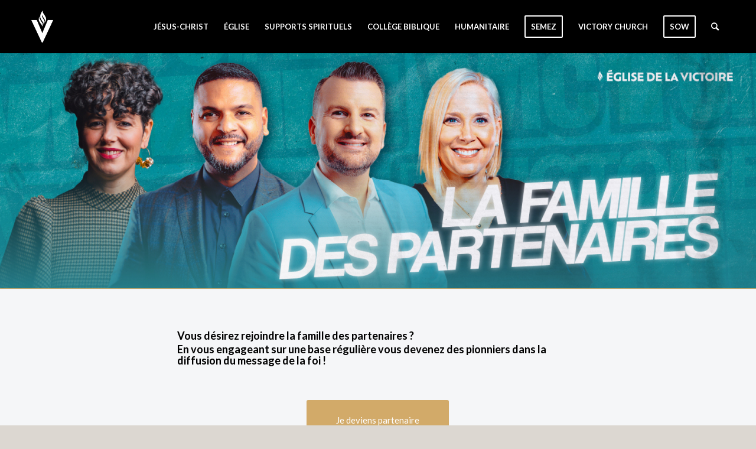

--- FILE ---
content_type: text/html; charset=utf-8
request_url: https://www.google.com/recaptcha/api2/anchor?ar=1&k=6LenOKEkAAAAAJyiTnMWUITBDCH5WlGugauM6fEG&co=aHR0cHM6Ly9lZ2xpc2VkZWxhdmljdG9pcmUuY29tOjQ0Mw..&hl=en&v=PoyoqOPhxBO7pBk68S4YbpHZ&size=invisible&anchor-ms=20000&execute-ms=30000&cb=j4n8wzmchv2x
body_size: 48695
content:
<!DOCTYPE HTML><html dir="ltr" lang="en"><head><meta http-equiv="Content-Type" content="text/html; charset=UTF-8">
<meta http-equiv="X-UA-Compatible" content="IE=edge">
<title>reCAPTCHA</title>
<style type="text/css">
/* cyrillic-ext */
@font-face {
  font-family: 'Roboto';
  font-style: normal;
  font-weight: 400;
  font-stretch: 100%;
  src: url(//fonts.gstatic.com/s/roboto/v48/KFO7CnqEu92Fr1ME7kSn66aGLdTylUAMa3GUBHMdazTgWw.woff2) format('woff2');
  unicode-range: U+0460-052F, U+1C80-1C8A, U+20B4, U+2DE0-2DFF, U+A640-A69F, U+FE2E-FE2F;
}
/* cyrillic */
@font-face {
  font-family: 'Roboto';
  font-style: normal;
  font-weight: 400;
  font-stretch: 100%;
  src: url(//fonts.gstatic.com/s/roboto/v48/KFO7CnqEu92Fr1ME7kSn66aGLdTylUAMa3iUBHMdazTgWw.woff2) format('woff2');
  unicode-range: U+0301, U+0400-045F, U+0490-0491, U+04B0-04B1, U+2116;
}
/* greek-ext */
@font-face {
  font-family: 'Roboto';
  font-style: normal;
  font-weight: 400;
  font-stretch: 100%;
  src: url(//fonts.gstatic.com/s/roboto/v48/KFO7CnqEu92Fr1ME7kSn66aGLdTylUAMa3CUBHMdazTgWw.woff2) format('woff2');
  unicode-range: U+1F00-1FFF;
}
/* greek */
@font-face {
  font-family: 'Roboto';
  font-style: normal;
  font-weight: 400;
  font-stretch: 100%;
  src: url(//fonts.gstatic.com/s/roboto/v48/KFO7CnqEu92Fr1ME7kSn66aGLdTylUAMa3-UBHMdazTgWw.woff2) format('woff2');
  unicode-range: U+0370-0377, U+037A-037F, U+0384-038A, U+038C, U+038E-03A1, U+03A3-03FF;
}
/* math */
@font-face {
  font-family: 'Roboto';
  font-style: normal;
  font-weight: 400;
  font-stretch: 100%;
  src: url(//fonts.gstatic.com/s/roboto/v48/KFO7CnqEu92Fr1ME7kSn66aGLdTylUAMawCUBHMdazTgWw.woff2) format('woff2');
  unicode-range: U+0302-0303, U+0305, U+0307-0308, U+0310, U+0312, U+0315, U+031A, U+0326-0327, U+032C, U+032F-0330, U+0332-0333, U+0338, U+033A, U+0346, U+034D, U+0391-03A1, U+03A3-03A9, U+03B1-03C9, U+03D1, U+03D5-03D6, U+03F0-03F1, U+03F4-03F5, U+2016-2017, U+2034-2038, U+203C, U+2040, U+2043, U+2047, U+2050, U+2057, U+205F, U+2070-2071, U+2074-208E, U+2090-209C, U+20D0-20DC, U+20E1, U+20E5-20EF, U+2100-2112, U+2114-2115, U+2117-2121, U+2123-214F, U+2190, U+2192, U+2194-21AE, U+21B0-21E5, U+21F1-21F2, U+21F4-2211, U+2213-2214, U+2216-22FF, U+2308-230B, U+2310, U+2319, U+231C-2321, U+2336-237A, U+237C, U+2395, U+239B-23B7, U+23D0, U+23DC-23E1, U+2474-2475, U+25AF, U+25B3, U+25B7, U+25BD, U+25C1, U+25CA, U+25CC, U+25FB, U+266D-266F, U+27C0-27FF, U+2900-2AFF, U+2B0E-2B11, U+2B30-2B4C, U+2BFE, U+3030, U+FF5B, U+FF5D, U+1D400-1D7FF, U+1EE00-1EEFF;
}
/* symbols */
@font-face {
  font-family: 'Roboto';
  font-style: normal;
  font-weight: 400;
  font-stretch: 100%;
  src: url(//fonts.gstatic.com/s/roboto/v48/KFO7CnqEu92Fr1ME7kSn66aGLdTylUAMaxKUBHMdazTgWw.woff2) format('woff2');
  unicode-range: U+0001-000C, U+000E-001F, U+007F-009F, U+20DD-20E0, U+20E2-20E4, U+2150-218F, U+2190, U+2192, U+2194-2199, U+21AF, U+21E6-21F0, U+21F3, U+2218-2219, U+2299, U+22C4-22C6, U+2300-243F, U+2440-244A, U+2460-24FF, U+25A0-27BF, U+2800-28FF, U+2921-2922, U+2981, U+29BF, U+29EB, U+2B00-2BFF, U+4DC0-4DFF, U+FFF9-FFFB, U+10140-1018E, U+10190-1019C, U+101A0, U+101D0-101FD, U+102E0-102FB, U+10E60-10E7E, U+1D2C0-1D2D3, U+1D2E0-1D37F, U+1F000-1F0FF, U+1F100-1F1AD, U+1F1E6-1F1FF, U+1F30D-1F30F, U+1F315, U+1F31C, U+1F31E, U+1F320-1F32C, U+1F336, U+1F378, U+1F37D, U+1F382, U+1F393-1F39F, U+1F3A7-1F3A8, U+1F3AC-1F3AF, U+1F3C2, U+1F3C4-1F3C6, U+1F3CA-1F3CE, U+1F3D4-1F3E0, U+1F3ED, U+1F3F1-1F3F3, U+1F3F5-1F3F7, U+1F408, U+1F415, U+1F41F, U+1F426, U+1F43F, U+1F441-1F442, U+1F444, U+1F446-1F449, U+1F44C-1F44E, U+1F453, U+1F46A, U+1F47D, U+1F4A3, U+1F4B0, U+1F4B3, U+1F4B9, U+1F4BB, U+1F4BF, U+1F4C8-1F4CB, U+1F4D6, U+1F4DA, U+1F4DF, U+1F4E3-1F4E6, U+1F4EA-1F4ED, U+1F4F7, U+1F4F9-1F4FB, U+1F4FD-1F4FE, U+1F503, U+1F507-1F50B, U+1F50D, U+1F512-1F513, U+1F53E-1F54A, U+1F54F-1F5FA, U+1F610, U+1F650-1F67F, U+1F687, U+1F68D, U+1F691, U+1F694, U+1F698, U+1F6AD, U+1F6B2, U+1F6B9-1F6BA, U+1F6BC, U+1F6C6-1F6CF, U+1F6D3-1F6D7, U+1F6E0-1F6EA, U+1F6F0-1F6F3, U+1F6F7-1F6FC, U+1F700-1F7FF, U+1F800-1F80B, U+1F810-1F847, U+1F850-1F859, U+1F860-1F887, U+1F890-1F8AD, U+1F8B0-1F8BB, U+1F8C0-1F8C1, U+1F900-1F90B, U+1F93B, U+1F946, U+1F984, U+1F996, U+1F9E9, U+1FA00-1FA6F, U+1FA70-1FA7C, U+1FA80-1FA89, U+1FA8F-1FAC6, U+1FACE-1FADC, U+1FADF-1FAE9, U+1FAF0-1FAF8, U+1FB00-1FBFF;
}
/* vietnamese */
@font-face {
  font-family: 'Roboto';
  font-style: normal;
  font-weight: 400;
  font-stretch: 100%;
  src: url(//fonts.gstatic.com/s/roboto/v48/KFO7CnqEu92Fr1ME7kSn66aGLdTylUAMa3OUBHMdazTgWw.woff2) format('woff2');
  unicode-range: U+0102-0103, U+0110-0111, U+0128-0129, U+0168-0169, U+01A0-01A1, U+01AF-01B0, U+0300-0301, U+0303-0304, U+0308-0309, U+0323, U+0329, U+1EA0-1EF9, U+20AB;
}
/* latin-ext */
@font-face {
  font-family: 'Roboto';
  font-style: normal;
  font-weight: 400;
  font-stretch: 100%;
  src: url(//fonts.gstatic.com/s/roboto/v48/KFO7CnqEu92Fr1ME7kSn66aGLdTylUAMa3KUBHMdazTgWw.woff2) format('woff2');
  unicode-range: U+0100-02BA, U+02BD-02C5, U+02C7-02CC, U+02CE-02D7, U+02DD-02FF, U+0304, U+0308, U+0329, U+1D00-1DBF, U+1E00-1E9F, U+1EF2-1EFF, U+2020, U+20A0-20AB, U+20AD-20C0, U+2113, U+2C60-2C7F, U+A720-A7FF;
}
/* latin */
@font-face {
  font-family: 'Roboto';
  font-style: normal;
  font-weight: 400;
  font-stretch: 100%;
  src: url(//fonts.gstatic.com/s/roboto/v48/KFO7CnqEu92Fr1ME7kSn66aGLdTylUAMa3yUBHMdazQ.woff2) format('woff2');
  unicode-range: U+0000-00FF, U+0131, U+0152-0153, U+02BB-02BC, U+02C6, U+02DA, U+02DC, U+0304, U+0308, U+0329, U+2000-206F, U+20AC, U+2122, U+2191, U+2193, U+2212, U+2215, U+FEFF, U+FFFD;
}
/* cyrillic-ext */
@font-face {
  font-family: 'Roboto';
  font-style: normal;
  font-weight: 500;
  font-stretch: 100%;
  src: url(//fonts.gstatic.com/s/roboto/v48/KFO7CnqEu92Fr1ME7kSn66aGLdTylUAMa3GUBHMdazTgWw.woff2) format('woff2');
  unicode-range: U+0460-052F, U+1C80-1C8A, U+20B4, U+2DE0-2DFF, U+A640-A69F, U+FE2E-FE2F;
}
/* cyrillic */
@font-face {
  font-family: 'Roboto';
  font-style: normal;
  font-weight: 500;
  font-stretch: 100%;
  src: url(//fonts.gstatic.com/s/roboto/v48/KFO7CnqEu92Fr1ME7kSn66aGLdTylUAMa3iUBHMdazTgWw.woff2) format('woff2');
  unicode-range: U+0301, U+0400-045F, U+0490-0491, U+04B0-04B1, U+2116;
}
/* greek-ext */
@font-face {
  font-family: 'Roboto';
  font-style: normal;
  font-weight: 500;
  font-stretch: 100%;
  src: url(//fonts.gstatic.com/s/roboto/v48/KFO7CnqEu92Fr1ME7kSn66aGLdTylUAMa3CUBHMdazTgWw.woff2) format('woff2');
  unicode-range: U+1F00-1FFF;
}
/* greek */
@font-face {
  font-family: 'Roboto';
  font-style: normal;
  font-weight: 500;
  font-stretch: 100%;
  src: url(//fonts.gstatic.com/s/roboto/v48/KFO7CnqEu92Fr1ME7kSn66aGLdTylUAMa3-UBHMdazTgWw.woff2) format('woff2');
  unicode-range: U+0370-0377, U+037A-037F, U+0384-038A, U+038C, U+038E-03A1, U+03A3-03FF;
}
/* math */
@font-face {
  font-family: 'Roboto';
  font-style: normal;
  font-weight: 500;
  font-stretch: 100%;
  src: url(//fonts.gstatic.com/s/roboto/v48/KFO7CnqEu92Fr1ME7kSn66aGLdTylUAMawCUBHMdazTgWw.woff2) format('woff2');
  unicode-range: U+0302-0303, U+0305, U+0307-0308, U+0310, U+0312, U+0315, U+031A, U+0326-0327, U+032C, U+032F-0330, U+0332-0333, U+0338, U+033A, U+0346, U+034D, U+0391-03A1, U+03A3-03A9, U+03B1-03C9, U+03D1, U+03D5-03D6, U+03F0-03F1, U+03F4-03F5, U+2016-2017, U+2034-2038, U+203C, U+2040, U+2043, U+2047, U+2050, U+2057, U+205F, U+2070-2071, U+2074-208E, U+2090-209C, U+20D0-20DC, U+20E1, U+20E5-20EF, U+2100-2112, U+2114-2115, U+2117-2121, U+2123-214F, U+2190, U+2192, U+2194-21AE, U+21B0-21E5, U+21F1-21F2, U+21F4-2211, U+2213-2214, U+2216-22FF, U+2308-230B, U+2310, U+2319, U+231C-2321, U+2336-237A, U+237C, U+2395, U+239B-23B7, U+23D0, U+23DC-23E1, U+2474-2475, U+25AF, U+25B3, U+25B7, U+25BD, U+25C1, U+25CA, U+25CC, U+25FB, U+266D-266F, U+27C0-27FF, U+2900-2AFF, U+2B0E-2B11, U+2B30-2B4C, U+2BFE, U+3030, U+FF5B, U+FF5D, U+1D400-1D7FF, U+1EE00-1EEFF;
}
/* symbols */
@font-face {
  font-family: 'Roboto';
  font-style: normal;
  font-weight: 500;
  font-stretch: 100%;
  src: url(//fonts.gstatic.com/s/roboto/v48/KFO7CnqEu92Fr1ME7kSn66aGLdTylUAMaxKUBHMdazTgWw.woff2) format('woff2');
  unicode-range: U+0001-000C, U+000E-001F, U+007F-009F, U+20DD-20E0, U+20E2-20E4, U+2150-218F, U+2190, U+2192, U+2194-2199, U+21AF, U+21E6-21F0, U+21F3, U+2218-2219, U+2299, U+22C4-22C6, U+2300-243F, U+2440-244A, U+2460-24FF, U+25A0-27BF, U+2800-28FF, U+2921-2922, U+2981, U+29BF, U+29EB, U+2B00-2BFF, U+4DC0-4DFF, U+FFF9-FFFB, U+10140-1018E, U+10190-1019C, U+101A0, U+101D0-101FD, U+102E0-102FB, U+10E60-10E7E, U+1D2C0-1D2D3, U+1D2E0-1D37F, U+1F000-1F0FF, U+1F100-1F1AD, U+1F1E6-1F1FF, U+1F30D-1F30F, U+1F315, U+1F31C, U+1F31E, U+1F320-1F32C, U+1F336, U+1F378, U+1F37D, U+1F382, U+1F393-1F39F, U+1F3A7-1F3A8, U+1F3AC-1F3AF, U+1F3C2, U+1F3C4-1F3C6, U+1F3CA-1F3CE, U+1F3D4-1F3E0, U+1F3ED, U+1F3F1-1F3F3, U+1F3F5-1F3F7, U+1F408, U+1F415, U+1F41F, U+1F426, U+1F43F, U+1F441-1F442, U+1F444, U+1F446-1F449, U+1F44C-1F44E, U+1F453, U+1F46A, U+1F47D, U+1F4A3, U+1F4B0, U+1F4B3, U+1F4B9, U+1F4BB, U+1F4BF, U+1F4C8-1F4CB, U+1F4D6, U+1F4DA, U+1F4DF, U+1F4E3-1F4E6, U+1F4EA-1F4ED, U+1F4F7, U+1F4F9-1F4FB, U+1F4FD-1F4FE, U+1F503, U+1F507-1F50B, U+1F50D, U+1F512-1F513, U+1F53E-1F54A, U+1F54F-1F5FA, U+1F610, U+1F650-1F67F, U+1F687, U+1F68D, U+1F691, U+1F694, U+1F698, U+1F6AD, U+1F6B2, U+1F6B9-1F6BA, U+1F6BC, U+1F6C6-1F6CF, U+1F6D3-1F6D7, U+1F6E0-1F6EA, U+1F6F0-1F6F3, U+1F6F7-1F6FC, U+1F700-1F7FF, U+1F800-1F80B, U+1F810-1F847, U+1F850-1F859, U+1F860-1F887, U+1F890-1F8AD, U+1F8B0-1F8BB, U+1F8C0-1F8C1, U+1F900-1F90B, U+1F93B, U+1F946, U+1F984, U+1F996, U+1F9E9, U+1FA00-1FA6F, U+1FA70-1FA7C, U+1FA80-1FA89, U+1FA8F-1FAC6, U+1FACE-1FADC, U+1FADF-1FAE9, U+1FAF0-1FAF8, U+1FB00-1FBFF;
}
/* vietnamese */
@font-face {
  font-family: 'Roboto';
  font-style: normal;
  font-weight: 500;
  font-stretch: 100%;
  src: url(//fonts.gstatic.com/s/roboto/v48/KFO7CnqEu92Fr1ME7kSn66aGLdTylUAMa3OUBHMdazTgWw.woff2) format('woff2');
  unicode-range: U+0102-0103, U+0110-0111, U+0128-0129, U+0168-0169, U+01A0-01A1, U+01AF-01B0, U+0300-0301, U+0303-0304, U+0308-0309, U+0323, U+0329, U+1EA0-1EF9, U+20AB;
}
/* latin-ext */
@font-face {
  font-family: 'Roboto';
  font-style: normal;
  font-weight: 500;
  font-stretch: 100%;
  src: url(//fonts.gstatic.com/s/roboto/v48/KFO7CnqEu92Fr1ME7kSn66aGLdTylUAMa3KUBHMdazTgWw.woff2) format('woff2');
  unicode-range: U+0100-02BA, U+02BD-02C5, U+02C7-02CC, U+02CE-02D7, U+02DD-02FF, U+0304, U+0308, U+0329, U+1D00-1DBF, U+1E00-1E9F, U+1EF2-1EFF, U+2020, U+20A0-20AB, U+20AD-20C0, U+2113, U+2C60-2C7F, U+A720-A7FF;
}
/* latin */
@font-face {
  font-family: 'Roboto';
  font-style: normal;
  font-weight: 500;
  font-stretch: 100%;
  src: url(//fonts.gstatic.com/s/roboto/v48/KFO7CnqEu92Fr1ME7kSn66aGLdTylUAMa3yUBHMdazQ.woff2) format('woff2');
  unicode-range: U+0000-00FF, U+0131, U+0152-0153, U+02BB-02BC, U+02C6, U+02DA, U+02DC, U+0304, U+0308, U+0329, U+2000-206F, U+20AC, U+2122, U+2191, U+2193, U+2212, U+2215, U+FEFF, U+FFFD;
}
/* cyrillic-ext */
@font-face {
  font-family: 'Roboto';
  font-style: normal;
  font-weight: 900;
  font-stretch: 100%;
  src: url(//fonts.gstatic.com/s/roboto/v48/KFO7CnqEu92Fr1ME7kSn66aGLdTylUAMa3GUBHMdazTgWw.woff2) format('woff2');
  unicode-range: U+0460-052F, U+1C80-1C8A, U+20B4, U+2DE0-2DFF, U+A640-A69F, U+FE2E-FE2F;
}
/* cyrillic */
@font-face {
  font-family: 'Roboto';
  font-style: normal;
  font-weight: 900;
  font-stretch: 100%;
  src: url(//fonts.gstatic.com/s/roboto/v48/KFO7CnqEu92Fr1ME7kSn66aGLdTylUAMa3iUBHMdazTgWw.woff2) format('woff2');
  unicode-range: U+0301, U+0400-045F, U+0490-0491, U+04B0-04B1, U+2116;
}
/* greek-ext */
@font-face {
  font-family: 'Roboto';
  font-style: normal;
  font-weight: 900;
  font-stretch: 100%;
  src: url(//fonts.gstatic.com/s/roboto/v48/KFO7CnqEu92Fr1ME7kSn66aGLdTylUAMa3CUBHMdazTgWw.woff2) format('woff2');
  unicode-range: U+1F00-1FFF;
}
/* greek */
@font-face {
  font-family: 'Roboto';
  font-style: normal;
  font-weight: 900;
  font-stretch: 100%;
  src: url(//fonts.gstatic.com/s/roboto/v48/KFO7CnqEu92Fr1ME7kSn66aGLdTylUAMa3-UBHMdazTgWw.woff2) format('woff2');
  unicode-range: U+0370-0377, U+037A-037F, U+0384-038A, U+038C, U+038E-03A1, U+03A3-03FF;
}
/* math */
@font-face {
  font-family: 'Roboto';
  font-style: normal;
  font-weight: 900;
  font-stretch: 100%;
  src: url(//fonts.gstatic.com/s/roboto/v48/KFO7CnqEu92Fr1ME7kSn66aGLdTylUAMawCUBHMdazTgWw.woff2) format('woff2');
  unicode-range: U+0302-0303, U+0305, U+0307-0308, U+0310, U+0312, U+0315, U+031A, U+0326-0327, U+032C, U+032F-0330, U+0332-0333, U+0338, U+033A, U+0346, U+034D, U+0391-03A1, U+03A3-03A9, U+03B1-03C9, U+03D1, U+03D5-03D6, U+03F0-03F1, U+03F4-03F5, U+2016-2017, U+2034-2038, U+203C, U+2040, U+2043, U+2047, U+2050, U+2057, U+205F, U+2070-2071, U+2074-208E, U+2090-209C, U+20D0-20DC, U+20E1, U+20E5-20EF, U+2100-2112, U+2114-2115, U+2117-2121, U+2123-214F, U+2190, U+2192, U+2194-21AE, U+21B0-21E5, U+21F1-21F2, U+21F4-2211, U+2213-2214, U+2216-22FF, U+2308-230B, U+2310, U+2319, U+231C-2321, U+2336-237A, U+237C, U+2395, U+239B-23B7, U+23D0, U+23DC-23E1, U+2474-2475, U+25AF, U+25B3, U+25B7, U+25BD, U+25C1, U+25CA, U+25CC, U+25FB, U+266D-266F, U+27C0-27FF, U+2900-2AFF, U+2B0E-2B11, U+2B30-2B4C, U+2BFE, U+3030, U+FF5B, U+FF5D, U+1D400-1D7FF, U+1EE00-1EEFF;
}
/* symbols */
@font-face {
  font-family: 'Roboto';
  font-style: normal;
  font-weight: 900;
  font-stretch: 100%;
  src: url(//fonts.gstatic.com/s/roboto/v48/KFO7CnqEu92Fr1ME7kSn66aGLdTylUAMaxKUBHMdazTgWw.woff2) format('woff2');
  unicode-range: U+0001-000C, U+000E-001F, U+007F-009F, U+20DD-20E0, U+20E2-20E4, U+2150-218F, U+2190, U+2192, U+2194-2199, U+21AF, U+21E6-21F0, U+21F3, U+2218-2219, U+2299, U+22C4-22C6, U+2300-243F, U+2440-244A, U+2460-24FF, U+25A0-27BF, U+2800-28FF, U+2921-2922, U+2981, U+29BF, U+29EB, U+2B00-2BFF, U+4DC0-4DFF, U+FFF9-FFFB, U+10140-1018E, U+10190-1019C, U+101A0, U+101D0-101FD, U+102E0-102FB, U+10E60-10E7E, U+1D2C0-1D2D3, U+1D2E0-1D37F, U+1F000-1F0FF, U+1F100-1F1AD, U+1F1E6-1F1FF, U+1F30D-1F30F, U+1F315, U+1F31C, U+1F31E, U+1F320-1F32C, U+1F336, U+1F378, U+1F37D, U+1F382, U+1F393-1F39F, U+1F3A7-1F3A8, U+1F3AC-1F3AF, U+1F3C2, U+1F3C4-1F3C6, U+1F3CA-1F3CE, U+1F3D4-1F3E0, U+1F3ED, U+1F3F1-1F3F3, U+1F3F5-1F3F7, U+1F408, U+1F415, U+1F41F, U+1F426, U+1F43F, U+1F441-1F442, U+1F444, U+1F446-1F449, U+1F44C-1F44E, U+1F453, U+1F46A, U+1F47D, U+1F4A3, U+1F4B0, U+1F4B3, U+1F4B9, U+1F4BB, U+1F4BF, U+1F4C8-1F4CB, U+1F4D6, U+1F4DA, U+1F4DF, U+1F4E3-1F4E6, U+1F4EA-1F4ED, U+1F4F7, U+1F4F9-1F4FB, U+1F4FD-1F4FE, U+1F503, U+1F507-1F50B, U+1F50D, U+1F512-1F513, U+1F53E-1F54A, U+1F54F-1F5FA, U+1F610, U+1F650-1F67F, U+1F687, U+1F68D, U+1F691, U+1F694, U+1F698, U+1F6AD, U+1F6B2, U+1F6B9-1F6BA, U+1F6BC, U+1F6C6-1F6CF, U+1F6D3-1F6D7, U+1F6E0-1F6EA, U+1F6F0-1F6F3, U+1F6F7-1F6FC, U+1F700-1F7FF, U+1F800-1F80B, U+1F810-1F847, U+1F850-1F859, U+1F860-1F887, U+1F890-1F8AD, U+1F8B0-1F8BB, U+1F8C0-1F8C1, U+1F900-1F90B, U+1F93B, U+1F946, U+1F984, U+1F996, U+1F9E9, U+1FA00-1FA6F, U+1FA70-1FA7C, U+1FA80-1FA89, U+1FA8F-1FAC6, U+1FACE-1FADC, U+1FADF-1FAE9, U+1FAF0-1FAF8, U+1FB00-1FBFF;
}
/* vietnamese */
@font-face {
  font-family: 'Roboto';
  font-style: normal;
  font-weight: 900;
  font-stretch: 100%;
  src: url(//fonts.gstatic.com/s/roboto/v48/KFO7CnqEu92Fr1ME7kSn66aGLdTylUAMa3OUBHMdazTgWw.woff2) format('woff2');
  unicode-range: U+0102-0103, U+0110-0111, U+0128-0129, U+0168-0169, U+01A0-01A1, U+01AF-01B0, U+0300-0301, U+0303-0304, U+0308-0309, U+0323, U+0329, U+1EA0-1EF9, U+20AB;
}
/* latin-ext */
@font-face {
  font-family: 'Roboto';
  font-style: normal;
  font-weight: 900;
  font-stretch: 100%;
  src: url(//fonts.gstatic.com/s/roboto/v48/KFO7CnqEu92Fr1ME7kSn66aGLdTylUAMa3KUBHMdazTgWw.woff2) format('woff2');
  unicode-range: U+0100-02BA, U+02BD-02C5, U+02C7-02CC, U+02CE-02D7, U+02DD-02FF, U+0304, U+0308, U+0329, U+1D00-1DBF, U+1E00-1E9F, U+1EF2-1EFF, U+2020, U+20A0-20AB, U+20AD-20C0, U+2113, U+2C60-2C7F, U+A720-A7FF;
}
/* latin */
@font-face {
  font-family: 'Roboto';
  font-style: normal;
  font-weight: 900;
  font-stretch: 100%;
  src: url(//fonts.gstatic.com/s/roboto/v48/KFO7CnqEu92Fr1ME7kSn66aGLdTylUAMa3yUBHMdazQ.woff2) format('woff2');
  unicode-range: U+0000-00FF, U+0131, U+0152-0153, U+02BB-02BC, U+02C6, U+02DA, U+02DC, U+0304, U+0308, U+0329, U+2000-206F, U+20AC, U+2122, U+2191, U+2193, U+2212, U+2215, U+FEFF, U+FFFD;
}

</style>
<link rel="stylesheet" type="text/css" href="https://www.gstatic.com/recaptcha/releases/PoyoqOPhxBO7pBk68S4YbpHZ/styles__ltr.css">
<script nonce="djf_P8xlMZlSskA3tGPgyQ" type="text/javascript">window['__recaptcha_api'] = 'https://www.google.com/recaptcha/api2/';</script>
<script type="text/javascript" src="https://www.gstatic.com/recaptcha/releases/PoyoqOPhxBO7pBk68S4YbpHZ/recaptcha__en.js" nonce="djf_P8xlMZlSskA3tGPgyQ">
      
    </script></head>
<body><div id="rc-anchor-alert" class="rc-anchor-alert"></div>
<input type="hidden" id="recaptcha-token" value="[base64]">
<script type="text/javascript" nonce="djf_P8xlMZlSskA3tGPgyQ">
      recaptcha.anchor.Main.init("[\x22ainput\x22,[\x22bgdata\x22,\x22\x22,\[base64]/[base64]/[base64]/[base64]/[base64]/UltsKytdPUU6KEU8MjA0OD9SW2wrK109RT4+NnwxOTI6KChFJjY0NTEyKT09NTUyOTYmJk0rMTxjLmxlbmd0aCYmKGMuY2hhckNvZGVBdChNKzEpJjY0NTEyKT09NTYzMjA/[base64]/[base64]/[base64]/[base64]/[base64]/[base64]/[base64]\x22,\[base64]\x22,\x22al8gwp/CpMOmC8Kue8KZW2sGw5bCjyUYDBY/wovCswzDqMKUw7TDhX7CtcO2OTbCh8KiDMKzwqTCnEhtecKzM8ORdMKFCsOrw7DCtE/[base64]/CisK2wrJFwrTDnXHCoCnCucKaw4BrS1VYe3zCom7CiA/Cr8K5wozDt8OPHsOuVsOHwokHJsKFwpBLw7FrwoBOwpxeO8Ozw7/CtiHClMKjb3cXFcKbwpbDtB1pwoNgacKdAsOncDLCgXR0LlPCuhZhw5YUdMKwE8KDw6nDt23ClRzDkMK7ecOMwpTCpW/CilLCsEPCgx5aKsKlwqHCnCU+wq9fw6zCoFlADUokBA0wwpLDozbDtsOzSh7Cm8OqWBdHwpY9wqNNwpFgwr3DimgJw7LDoh/Cn8OvGG/CsC4fwozClDgsOUTCrAgUcMOEUGLCgHELw4TDqsKkwqkNdVbCtF0LM8KrBcOvwoTDvhrCuFDDmMOmRMKcw7/Ci8O7w7VbCx/[base64]/Cj8O9aMK/EA0Aw6QbBcKzc8KFXi56cMKkwp/CiD3Dmlpqw6BRI8Kiw4fDn8OSw5lTWMOnw6vCk0LCnkwuQ2Qjw6FnAkTClMK9w7FxMihIQEsdwptvw6YAAcKWNi9VwoYSw7tiYRDDvMOxwqNvw4TDjntkXsOrRG1/SsODw7/DvsOuHsKnGcOzS8Kgw60bG0xOwoJxIXHCnTzCl8Khw64NwqcqwqsHIU7CpsKGXRYzwp/[base64]/CvWnDr8Ogw6kZHRnDmMKxwpkQWjnDpcOKGsOEc8OVw4MEw5ctNx3DoMOlPsOgAMOSLG7DjWkow5bCv8OwD07Cpl7Ckid8w4/ChCE6NMO+McOZw6DDiXMEwqjDpHzDg2fCoUnDmXjCtR3DqcKowr1QccKEelTDmBPCk8ONd8OpXETDrUrCmHPDmi/Cg8OJNmc0w6hww7/[base64]/[base64]/ClsOcQD1sHsKcPcOjMxQcwpbDvsO2d8OLaC1Lw7PCvUnCrTZDJMKsdixMwp3CpsKCw67DmhlIwpEbw7rDg3DCnmXCgcKIwoDCtC1aEcOiwpjCqlPCuEcqwrxxw6DDlcK/[base64]/TEbCn3t6QcKGwrDCpA7Cl1laU1DDhcO+Y1fClFTChcONCgEBOkjDkyfCvcKRVQfDsXrDicO+esOKw7Ysw5rDvcOUwrdGw77Dhx9jwovCmCrChjHDlcO2w60mXCTCk8Kaw7PCvDnDh8KJMMOwwrs8CcOANE/CssKmwoPDmnrDsXx9wqdZGl8sSGQDwr02wqLCn0VkMcKXw5peccKUw5LCpMOewpLDiCpXwogkw4kOw5lRZhHDsRA9A8KBwoPDgCDDuxVPH2HCm8OVLMOAw5vDs37Chmdsw6k3wpnCuBzDminCh8OQOMOuwrQYBHzCv8OHO8KnMcKtccOSdsO0OcKAw4/CgHFNw6BCU1ojwqNxwpIwJXMcKMK1L8O2w67DksKaPHTCmRJxUhXDpDHCunvCjsKKRsKXf3rDsStrVMK2w4nDrMKOw7obdFVPwoQ0QQjCv29nwpdRw5tuwobCmV/DvsO9wqjDuXjCsFRqwobDrMK6U8OTOk3Dk8K+w4sNwpzCpmgic8KAM8Kiwrkkw5wewrcJOcK1axMxwqvCvsKfw7rCvBLDgsKawrZ5w50SWD4cwrw2d3MbI8OCwofDkjbDp8OuKMOUw5okwovDnB5Pwr/Do8KmwqdsBsO9aMKrwrlNw47DtsKvA8KpFQYaw5UEwpvCg8OwE8OUwoXCt8KRworCnA4JOcKawpo5bzs3wqLCkRLDtBbCssKgcGjCkibDl8KDJDRcXRwFYMKsw4dTwpsjLiPDsVRvw6PDjApgwq/CgBvDhcOhWV9lwqoVI3YZw45Ae8KNIMKdw501F8OoJH/CkU9QMy/DksOLD8KQa1oLEyPDsMOOF0XCkmHCk1nDmWUuwpbDqcOHQsOew6jDs8O+w6/Dkmohw4rCuDLDmAzCnB9bw7QPw7XDvsOzw6rDqsOJSMKuw6bDgcOFwrnDp1BaVxHDpMKNEcKWwqN0RiVsw4lBIXLDjMO+w7PDsMOcP3bCpBjDpTPCgcOIwr5bRS/DksKWwq53wofCkEYqf8O+w40cJDXDlFB4wrTClcObM8KrS8K7wp9EEsOxw7/[base64]/wrPDu8OIw7w2wofCpA54w6gPw4fCj8KqesKNNGcfwp/[base64]/CvsO+w7bDtmwAIcKTwozDj1TDjXhYKsOEal7DsMOKaRzCliHDpsKxEcOlw7RsHiHCkGDCizJjw6TCgl7DmsOKwqsXQTBUGRlKIF1RPsO5wogFY3HClMODw7fDg8Olw5TDul3DpcKfw5fDpMOmw5ksJCrDsWEmwpbDs8KJMMK/w6HDoDbDmzsbw55SwqgxKcK+w5TCncO1FgZjJmHDi21ww6rCoMKiw6IncnXClBMAw5xFHsO4wqfCmm1Aw4BxX8OUwr8EwpoIbiJOwqgYIwIJMDLCksK3w402w4jCswRlHsKXfMKawr4UCjXCqwMow7oAMMOvwr13G17DiMOewoQZTWkQwozCn1I/P38Cw6NZUcK/dsONNWVdScOhOH/[base64]/Cqh1KTl5tIEZBbsO5AcOgd8KbwofCl8KrVsOBw7Bow5d4w4saHSnCnhwWfS/[base64]/Du8Kaw6fCnhtbw6pEesOUEgpTbMONRsO9w73Cqz7Cu1E8c2vChsKIGWRCX21hw4zDo8OjO8Omw7Usw5wgM3VeXsKIWcKvw67Dm8OdM8KFwpIXwq/Dug3DlMOLw4rDinI+w5U+w47DjsKcJTENNMOkDsKtbcOTwrNlw78jDwjDnzMCDcKzwqkdwrXDhQbCgwTDlBrCnMOXw5TCi8OEPUwxKsOnwrPDnsO5w6/DuMK2LkTDjU7DocOOJcKYwoRVw6LClcORwqsDw6Z9W24rw7fCjsKNPsOuw7kbwpXCjF7DlBPDp8O9w4fDm8OyQ8K7wq0ywr3ClcO/wolvwofDlh7DogrDp1EXwqnCiFPCsiFcZ8KuQcOgw51Sw4/Dg8OlTsK+V2d8KcOqw57DusOJw6jDm8Knw43Cm8OUM8KpcR/Cs17ClsOOwrPCuMKlw7XCicKKLsOPw4IudT1hMAPDicOKNcOCwpxvw6Maw4nDt8K8w4QWwqzDq8KLdsO/w4B2w7UNFcKudS/[base64]/Dj8KPB8KUw6XDp1rDnCZZw7HDsTPDtVHCuMOgw5jChBwrUFTDmsOmwrtbwrVyC8KfNUHChcKNwrfCsCQNGCvDmcONw5hIOXrCgcOlwotdw5vCoMO+Jn4/[base64]/w6oZacOlwrR+S8ONPxgSwrhMw4F/wqbDhVvDjQrDhwLDoUwAeyZPLMK4XxDCgMODwoZcNsKRLMOsw4XCn2TDhsKFT8Oxw5EjwoQaOxJEw6FKwrQ/EcKpY8OkcGRnwozDnsO8wo3CssOrMMO3wr/DvsOZR8OzKE3DvQ/[base64]/w67DunjDkWdyDzpBwrPDjWvDsjHCgMK1LV7Dq8OtQRbCo8KWGDQGAxhRA1JMIE/DmRlQwqgFwokwF8KmccKxwonDlzhDNcKeaj3CscKowqPDhcOpwqrDtcOuw5HDqETDrMKPDsKxwpASw4vCj2XDvF/DhXBdw4JlVMKhTnvDgcKvw65BdsKNI2/CjyUzw7/DmsOgTMKewoxoWcOrwrpdZsOLw6EmO8KcPMO8awtswpfDuSvDocOTJcKMwrXCucOKw5tAw6vCjkPCicOAw5XCpHPDmMK3wo1CwpvDkxRywr9bDGnCoMKow7jCrnAwd8OjHcKvJBQnEWjDt8OGw7nCmcKjwqFlwpTDlcOLbQ41wqzCsV3CjMKYw6oLKcK5wq/DlsKvJUDDj8KgSlTCpwI/[base64]/wp/Dphw3wrgkRk7DlWJcw4VQBkBkAiHCvCpJPRlDw4FKwrZ5wrvDncKgw5LCp2bCnWpxw7PDsH1YD0HCkcOoeEUCw6tcHxTCsMO6w5XDkU/DvsKRwrdBw7nDqsOEJMKJw78hw4bDtsONW8KYD8KDw6fCuB3CgMOTRMKpw4lJw4sSf8Opw6EowpISw43DlyPDn2rDiSZhScKvU8KnL8Kbw7UTazUOAcKYVSjCuwZYG8KGwqc4KiQbworDn1bDs8KrYcO3wrrDqm3CgcOJw73Cjnkiw5jCjD/DpcO5w7EsX8KTLMO1w63CnX1YJ8K6w6YTIsOww6tgwqNqAFhWw7jDkcOrwq0LDsOQw5jDj3dcf8KowrY1DcKiw6JdOMOww4TCiE3CkMKXSsOLFQLDsxgTwq/Ckn/DtDk3w5V9FQRKS2dJw6ZkPRRcw43CmygIPsOFYsOnCh5zMR3DsMKtwqVNwp/CoDE1wonCkwV3PMK+TsKySlHCpWzDpcKVHMKGwrXDk8OlAcK7F8K2NQQ5w5xzwqfDlH5OdcKgwq0zwp7Dg8KVHivDqcOowpdgD3rCqglvwoTDpw/[base64]/DgsKJwqASwosRw7zDl2VSw583XSkKwoPCpHshBHclw6LCgAopeRTDtcOGVEXDtMOswr9MwopuRMO1cBNsfcOuN0l5w4lWwqsuw7zDqcKuwpshFS1aw6tUacOXwrnCvmZ/cjROw7AzI2/[base64]/wrAZEAXDusKbw5Y+w4Eyw5jCsMOtQcKMaHFxQcKSw6rCtMOfwpEdacOyw77CqMKsAHB3dMKWw48iwrsFT8OOw5BGw60eRsKOw6EjwoxtJ8Odwrs9w7fDtinDr3bClMKtw4o/wrLDnwDDulRzQ8KSw41ywo/[base64]/[base64]/DpsKwS0nDlcKjwpvDrHg9wpLCm8K/XsOhwq/DmlccbiXCssKKw6jCn8K5ICV5dxURQ8KGwrXDq8KIw5DCmkjDkjvDgMKiw6vDkHpJbcKZS8O2cFF7ScORwr8+woY3RyrDp8OADGVnKMKTwpbCpDJLw59QDHgdRn/CvHjDkMKAw4bDsMK1EQjDjsO3w4/DicKtLgtXM2HCk8OhYX/ChlkNwrVzw6RAC1HDlMOEw5x2O25BLMO7w59KDsKVwplHP3lTOwDDo1gkd8OjwotLwqzCrSTCg8KZwoM6RMO9fiVVDwh/wpXCvcKPBcKDw5fDjGRMZUnDnHImw4szw7fCg1EdDRJTw5zCsSFFXUQXN8O+JcOVw58Yw57DuAPCo25lw5PCmjMTwpHDmwoeLcKKwrcHw5HCnsOsw6jDs8OXM8O/[base64]/w6XChsKlccK3RcKDZk5Rw4V+w63CiFwnUcKDU0TDjVXCucKvJUDClMKPMsOzdAMXHMOlfsKNFnLChSlBwrRuwooZXcK/w5LCl8K1w5/[base64]/[base64]/[base64]/DvgHDpMOrfnF5wpw2BHfDpSc4w6nDj0vDlMOVV3jDt8Ohw6xmQcOHBcOnPmPCjjgswpvDigDDvMK8w7PDjMKgYEZvwq1lw7M1M8KxDMO4wpDCoW9bw5vDixRFwprDt0TCvH8Bw4sFacO/RMKtwoQQFxfDihIjL8KHKXHCmsKfw65lwogGw5B+wofDqsK5w5bCm1fDtXFbJMO4R2FqR2rDpSR/wrjCiwTCh8KXHV0Fwog4OW9bw53CkMOKPE7Cn2kZTMOjAMKKEMKiRsO0wpdQwpXCoiYeOkHCg3zCqWLDh35ifcO/w4RMLMKMNR1Xw4zCusO/PwZNccKBe8KzwpDCkXzCgSRzaWQ5wprDhnvDu2/[base64]/CjTDDg8KHJMORHsKWW0XDtBXCpBnDrAhkwoAxHcOqRcOUwqrCtRMUUVPCgMKDMzdxw6ZwwrgMwrElBAImwrRjEwrCpTXCj2ZOw5zCm8KJwoBhw53DjMOiTFgffcK6WsOVwo9tf8Oiw7V+JVciwqjCpxM/SsOyXcKlNMOnwqERW8KAw47CpQIiRUAVVMONKsKvw5M2KXHDiloAOcODwrzClVXCiiUiwqDDswDDj8KAw47Dhk0qeGMIJMOUwoFOC8KwwqfCqMO5wqfDsEB+w6hvL0ROI8KQw4zCm1NuWMK2wrDComZKJXrCnwwcaMODL8KTFC/[base64]/[base64]/CvsOnbMOjw4rDs1Flw4PDlDAtwpTDq0XDrgwQBcOiwpUZw61Uw5jCnMOMw5XCvGlYVAjDl8ONQW93Y8Kmw4k5Hm7ClMKdwofCrRxNw5oyf18Wwpwcw6TCrMKPwrYYwpXCgMOpw61OwoAkw6RsF0LDtjZ8PgNtw78mHl9/GsKpwpvDqRMzQGUgwqDDrMKSKkUGBFYhwprDjsKfwqzCi8OgwqkUw5bDnMObwpl0a8KbwpvDhsKgwrPDinZOw5zDnsKiK8O5G8Kww5nDucODW8OhfAorbTjDi0cEw4IlwqbDg3/DgTXCtMOHw6nDvRXDrcO0bBzDuglkwosjL8OAdEnDlnTCgV1yNMOfIAPCqAhOw47ChAkMw5nCgA/DoAo2woJbQwEpwoJEwot6RCbDmH9pY8O8w58NwpTDvsKvA8O0bMKPw4LDtMOBXHE2w6XDjMKzw71yw4TCtiDCoMO2w4t3wrJtw7nDl8O4w40QdxnCnAYkwo4Yw7XDlMKEwrcMHllbwohzw5TDmBPCqMOMw5Y/wqhwwrwuU8O8wo3DqkpAwo0dKkMSwpvCulLCqVUqw50AwonDmn/ChUXDkcOOw6AGG8OAw6rDqjM1GMKDw7RXw6c2WsO2YsOxw7FRVWAJw71rw4FeHnJUw60jw7QOwrgFw5ImCDkiGBxIw5VcDS9HZcOfF23CmlFtC2l7w597OcKFaVXDnE/[base64]/ComPCm8KzBcKZw6hHRMKmSFnCv8O9GUtnbsOeU2rCu8Ogdx/[base64]/P8K4w7g6w5xBw5LDpsK8wrNxNcKJwr/CoGFufsOUw7JCwpYlw7tuw7ViZMOVFMOdK8OYAysMQzV9diDDnxjDs8KcDsKHwodQbzQVBcOcwqjDnCvDn0ULX8O9wq3Cq8Odw5jCrsK8KsOsw7DDlQzCksOdwoXCu0A0IsOAwqpswqU+wqFswoITwqxQwoByHHp4GcKLYsKlw6FUYsKGwqTDuMK4w5LDtMKgQsK/KgDDl8KlZTJCDcOnfCDDvcKGP8OmBi9uKsOWLFMwwpfCvxEdUsKdw54tw4HCksKUwobCqsKzw4bCgCLCh0LCnMKkKzE6YC45wpnCuk3DlmHClBfCrcK/[base64]/CgzbDsiZ7w4fDhi3DpcK/w70WasKAwqLDmELCvXrCjcKOwpgsd2c7w4tHwocWbsOvOcOZw6fCs0DClDjCh8KvZTdebsKuwqnCgcOJwrDDusKcGTwcTiHDiy3DpMKiTWlSesKuZsO7w6TDr8O4C8K0w4QjYcKUwoVlG8Oaw7rDjFlnw5DDsMOBaMO/w7oRwoV6w5DCu8OVYsK7wrdqw73DmcOXD2/[base64]/DszPChipFcUjDo8O+UsKjw70Kw691PMKewpTDuizDqRNWw6AvVsOLfMK/w5LCsghmwqR6YgLDusKtw7fDgBnDscOsw7hEw6wPNg/[base64]/LzsEEFjCvwpXwoExelXDkMKANcK3d8KJwr5bwrjCmiICw7rCjcKgO8OubhrCq8K/wq9jLlfCuMK3VmpiwqsNKsO4w7gkw5bCvAfCkinCvRnDmsOzCsKCwrzDiz3DkMKUwqrDsFV8asKbKMK/w6XDqUrDqsKAPcKYw5vChsK0AUJ5wrjCiWbDrj7DsHdvc8KldzFZKsK6wp3Ci8O6YFzCpjLDhyzCsMK+w75UwrY9fsKBwq7DssOQw7d/woFzGsOuIEJAwosIcQLDocO0UcO5w7fCkHouMgLDly3DgsOIw5nCosOvwp7DrjUCw7DDlQDCr8OQw7E2w73DtFxBC8KqT8Kpw7/CicK8H0nCkDRnw5bCoMKXwot1w4PCkVLDn8KgAnQ1HVILMhJhfMKww5jDr0ZYccKiw4NrUMOAMkfCr8OEwpvDmsOLwrV1Qn8qL3sxViYwVsOgw4cBCwPCkMKBC8Osw68ucErDtzDClEHCqMOxwoDDgV8/W1RYw4pmLhXDtgViwpwRGMKqw6/DtmnCu8OZw6Ngw6fClcKDE8OxUUvCj8Oqw7bDnsOvV8Ozw5jCnsK6w4Yowrokwr5Swo/CjsKJw5QYwpTCqMKOw5DCkC9DG8OqXcOTT3XCgjMNw4vCgkMhw6rCrQswwoEUw4TCjATDgkBgB8KYwpJ/LcOqIsK1GMKtwpQiw5rCvD7Cv8ObQlYDTAnCkBvDtjhAwqwjbMOPKj8mQ8Otw6rCgnwOw71zwpfCsVhsw4vDvXIlRRzChMOOwpk6XsOTw4fChcOGwoZsK1XDsFgSG2scBsOnN1tWQH/CmsOlSBl2TkFPw4DCoMOxwo/CqcOaZnE0P8KVw5YKwqkEw6HDt8KnIDDDnSRtQcOhfibCq8KoPQPCpMOxKsKyw4V4woHDgTXDvlfChTrCrlHChUvDlsKoMQMuw7N0w4ggI8KYL8KuYiRIHC/ChSPDoUfDjzLDiDTDicKlwr1UwqHDpMKRFVXDgBLCpsKaBQTDikDCssKdw6YTGsKxQFYfw7/CqH/CkzDDvsK1VcOdwrDDviE0a1XCuy/Dq1bCjxAOVnTCvcOJwo83w6TDosKvWjvCiWZHHmXClcKKwrbCsBHDjMOXRlLDrcOWKVZ0w6FGw77DvsKUSWLCosO6NAolUMKkID7DhRrDs8OKDm3CrwAuJMK5wpjCrMKwXMONw4fChSZMwoxvwrNJFCXCl8K7G8KrwqtLYEl/EWtqOcOeOyZadzrDsSJOLDlXwrHCmSLCpMKfw4vDvcOqw5IyBSrChMK+w7UPSBvDq8OAUUgtw5MedmoYLMOrw6/CqMKSw7l0wqpwUw7DhUZ8O8Ofw6V0VMOxw584wrIsMsKqwpVwCz8VwqNrb8Kiw5BvwrDCp8KAO0/Cl8KLYRwrw7skw6xmWTHCmMKKKQ3Csy5LDgwaJS48w5MxXRTDpQDDvMKfJgBSIMKyEcKNwr1cegbDiXDCtSMHw60pfkHDkcONwoLDiBnDvcOvVcOjw4YiEh51OhTDlT9swqrDp8OXJQTDv8KmETpTFcOlw5XDqMKIw7DCgB/Cj8OBc1HCgsKBwpwVwqTCpSrCkMOfcsOkw4klB1k/[base64]/acKRwr1AwrknYk3CgEzDpnM3wrVVw4zDlcOvwoXDucO8Bgpbw4VCWsKyXHopES/CjmxtRCh1w48rI0cUaGN/egdPBTYPw6ocDV3ClcOLfMORwpPDoSbDvcO8OsOGcm52wo/Dv8OHSR8TwpA8a8K9w4XCkAjDvsKmXibCrMKzw5TDgsO8w6M+wrbDgsOgd3cMw4rDiTfCgg3CnD4SdwVFEQw6wr/ChsOgwqgPw5nClcKSRWLDicOIbBTCsw/DpjPDvi5Iwr4Cw6LCrSdiw4rCtUJXOVfCkg0XWWvDlxE5w6vClsOJEsOKw5bCtcKgKsOoI8KTw4dew4d+wozCgCLDsRIBwqTDj1RZwpfCrzHDnMOpI8OYZ3ZzHcOjLyAawq/Cm8OLw79/aMKrRE7CmCDDnhvCtcK9MAJwXcOzwpDCjC7CmMORwqHDmn1nZn3CgsOfw47ClcO9wrTCkBJ+wqXDvMOdwohDw5kHw4AVG3M/[base64]/ZATCq2gmIhkQa1jCmTlSwrsdwqldKDhWwp12KcKteMKXJsOpwrDCt8KpwpjCpHzCnD9uw65Zw4QcKXvCp3jCoQkBHMO0wqEOYnrCjsO1V8KxNMKtS8KvMMOTw4DDmEjCgQ/[base64]/wrXCt8KOw4c7wrRHM8Otw6LDiX/DgcOTw7nCpsOrwocYw5YUAWLDuQ9hwqZYw7tVFj7CqSYVKcOVVkloCiDDsMKtwpXChnHCuMO3w5pYXsKEJcK5w4wxw4/[base64]/CssOCcDjDghbCgW4Uf8Odw7XCrcKpADxEwr4CwqLCr2plfEPCkjoVwpxjwp5pbVYPHMOYwpLCisK1wrZ8w6PDpsKsLTzCvMOnwrRJwpvCijDChMOBHijCgsK/w6Jzw78SwonCl8KGwoAEwrPCt0LDvMOJwo5hLEbCgsKbe3TDnV4uNGLCtsO2MMOmSsO6w5NCBcKZw5dHfm11CyzCqRwCHQlGw5dBS3c7TyVtMmE6w5cUw4IVw4Yawq/[base64]/[base64]/Ci1svwo7DkMOhAcO/[base64]/CgMBHkzDt8O0HWzCiMO3wrlRAsKEwrXDqsOPb8OwYMKNwqTCsMKHwo3DhzMxwqbCiMKxGcK1c8KwV8KXDlnDjGXDjMOEPcOPPBhbwphiwrzCuxTDtW0UDcKOPUjCun8KwowzFGTDhyXCqFTCiEHDrcOBw7DDoMOmwo/CqinDrkzDlsOBwodjP8K6w78Zw7XCr2saw59cGW/Co0PDpMOZw7oOFGDDsy3DscOBEnrDkA9DJgIOw5QfEcKlwrvChcOHY8KFQBdZZFgwwpZIw5jCoMOlOWhPXcKyw74Aw65BWU4LBFPDjMKSRAYsdB/Do8O2w4zDgwvCpMOUUiVoDSXDssO9DDjCscOpw43DnDbDgi4tIcKjw4lyw5PDgBI+wqLDq31DCMK5w71Rw6J/w61RC8KzZcKCGMOFdcK6wrgqwo8qwp4sAMKgDcObC8OTw6LCuMKLwpzDljJ8w4/DlxYYL8OvDsKYS8OIdMOnCDhRU8OLw5DDocO4wp3Ck8K7WXJUUMKoRTlzwpzDu8KzwofChMK9Q8O7IA9KYAgtfUl3e8OnH8K9wqnCnMK0wqYowpDCkMODw51dTcOPbcOFVsOow5cDw6fCk8K5wrrDlMOYw6IIf2/DuU7CocOBCnLCtcK1wojDrzzDnhfChcKswoUkL8KqXsKiw5HCpxHDhy5LwrnCgcKPEsO7w7fDhMO/w58lR8O7wo7Dr8KSIsKowptYZcKOal/Dh8KPw6XCoBQew5PDr8KLV2XDsErDvcKcw7Zbw4Q9EsKQw5F2WMOweRvCpcKcGxTCg0XDhQVpacOKc0/Dk3nCgQ7CpnrCsnnCi1stTMK0TcKewqbDlcKrwpzDmgbDiEjChGzCkMKkw6Etaw/DtxLCvw/CpcOTEsOew5NVwr1ydMKtekBxw6NkCQdPwq3ChcKkFMKCF1LDnGrCrcOtwqnCkyZgwpLDsHHDlGcnHBLDh0IKRzTDr8ODDsOCwp40w54sw78FdhZfFk7CjMKRw6zDpENTw6bCpwnDmRTDn8O4w5gXIWwvUMKaw7jDnsKKZ8OXw55Swrs1w4RGB8K9wrRjwoU/woVJWMO9Fyd8UcKvw4JqwrzDo8ODwrMlw4bDlQXCtjbCvsKJIC5hHMOdX8OpDGlLwqdEwoUKwo0Cw68TwrDClinDh8OKdcOKw5FHwpfCu8KycMK8w5bDkhFMeS7DgxfCrsKfGsKjCcOjZS5TwpUMwovDvV0DwpLDj2NSa8OkbmnCh8KwJ8OKVWFsD8OKw7cww6Ahw5/[base64]/wqALKcKreUNOXR3CinxJwpJke0ZUw73Dj8K9w67CuyBkw5LChMKXIwnCqsKlw6DDvMK6w7TCknjDr8OKTcOpG8Omwo/DrMOjw47Cr8KBw6/[base64]/[base64]/w7A+VMKkdhVhw60owr/CmgFpV8OiF1bCjcOYNUbCscOKFF1xwr1Qw4Q8d8K2w5DCiMKwOcKdUQoDw5TDv8O5w6tJGMKuwo8Hw73DrCN1fsOubWjDpMOrdBbDom/CtFTCh8KLwqXCu8KdFzrClMKuLlQ+wpU7UCJ1wqJae3XDkEPCsSAnaMOeScKtwrPDlGvDtMO6w6vDpmDCv1nDglDClMKnw7ZRwr89JRhMf8Krwo3DrHfCm8Ouwo3CpAIAQnh7WmfCm0lRwoXDuwRBwrVSBWLDlsK4w6DDk8OAX1vCp1DCh8KTKsKvJGUqw7nDisOYwq/Dry0aH8KpM8KBwpzDh1/ChhjCtl/ClQ/ChQ1zDsK5bERdJS4ewrREKsOWw40Pc8KNVVEQcmTDozzCqsK/cg/CoglCYcKPODLDrcOfBjXDsMO9T8KcCCR4w7fDucOjejXDpcOnTEXDi2sjwplXwoJDwodAwqojwp8DR3TDoV3DpMOmLxw7YjXCu8KwwroWNELCssO/[base64]/CpyXDpXHCugFVwqI4DSNqL3t6w4geWMKLwrDDl03Cv8OvMk/DrhPCjSbCsEFQU2E7eDcvw7Z3NcKhUcODw69eeFPCgMOKwr/[base64]/[base64]/PsK2MmfDl8OEw4jDvlzCr8Khwro+w5XCjX7DnsKjwo/DvcODwp/Cu8OfTcKMBMOgfQAEwoEJw7xWJkjCl3DDmm/CrcOJw6UBJsOebX0ewotCXMOQPFFZwpvCrcKYwrrDgsKaw6NUHsOewr/[base64]/CqF8QwpkXw6MVPi0+P2rDpsKkcn7ClcKdZ8KodcOXwoN/VcKefHYTw5XDr1rDnCgDw70NaV1Xw7lPwqHDvmnDuxoUKFVQw5XDpMKLw68Pwr8aasKmwrELwoHCjMKsw5fDpQ7CmMOkw63CpUAiOzvCv8O6w5dAbsOXw49EwqnCkRZGw6V/ZntDb8O8wptVwrLCucK+wpBOYsKPO8O3UsKseFxmw4hNw6/Cv8OFw5PCgWjCv15MY3tyw6rCjgRHw6FwUMKdwqZOEcOzDTMHOnQVD8K2w7/CqAkzCsKvwpdzTsOYHcK2wqLDnWYUw7DCsMKawqhTw5AeU8OowpzCghLCpsKWwo/CisOmXcKaSyLDiRTCowvDi8KGw4PCqsO/w5pOwog7w7DCsWzChMOwwo7Cq27DpsOmA2A9woU/woBwE8KdwqgLWsK6w5zDiibDuHnDgyoFw7NqwrbDgU/Dm8KpV8Opwq7Cj8Kuw4hOPUDDvxJAwqMuwpFSwqZgw6VWI8KpQBPCv8OMwprCl8O/dDt6wqF4fSlywo/DpmHCslwqZsO/ClPDuFvDlcKTwpzDmTkSw6jCh8K4w7Z6YcKaw7zDmArDqg3DoDA/[base64]/[base64]/wr7Cpk0zZMKuAjV4w6Jtw4/CuxrCoQbDgUrCp8O7wr9Tw64Vwp3CssOkA8O0WT3DucKIwoMHw6Rqw5tWw7lhw5cwwrhuw4k/[base64]/a8O6wrPCgcK+wr9+RgjCkVrCvGl4f1bDtcO+GcOxwpo6a8OrAMKsRcKEwoUWVzgNdRzCi8K/wqgfwpPCpMK6w5MCwrp7w4hlHcKiw6wkH8KTw5MgQ03DohhCADLCs33CrD07w63CtVTDiMKYw77ChzsMb8KsSklIXsKlXcO0wpfDpMOlw6AWw7/CnMOPXmjDnG1fw5/DuV5kIsKzwrtwwrfClwDCu0V9WDslw57DpcOcw5p0wp8Gw43DmMK+AnXDicOnwqVmwpgHPcKCZkjCrMKkwpvCssObw73Dg0BUwqbDhDEQwq9JVR/Co8OMGwVqYwp8E8OXTMOaPmRtN8KvwqfDnGlyw6kDEFLDh2ldw7rCnFjDsMKuFjVXw5/[base64]/CmsKralDCtmDDvMKRfTU+wpRJwrIhBcKYfUQLwrnCnMKbw75UNF8lYsKqX8O+d8KJfBkRw5duw4B0VcKFa8OhEMOtfsOnw6towoPCp8K9w7nCsEcwJsOKw7ENw7fDkMKMwrI4w78VK1ZgEMOww6kaw50vfhfDn0PDnMO6MgfDq8OJwr/CsyPDpgNUfjFeDEzCp3DClsKyWGtDwrPCqMO9CQs+KsODNBUgwoJ3w5ldEMOnw7/CkD8FwpIYBH3DthHDusKAw7YDNcKcQcOfwo5GbQLDgcOSworDu8OMwr3CvcKTQWHCqsOeGcO2w6sWfgRbYyjDkcKfw4jDlsOewr/DqjRoM1hUQFTCq8KUVsOYR8Knw6fCisOfwqtKRcOPZcKDw5PDj8OlwpPCuQYAIsOMMh4bMsKTw68AIcK7asKbwpvCncK6SyFVO2/[base64]/DpcKewrRJYA7CpRs1wo8tYMOAw5rCiy1NFVjDmsKhH8OSdQJ0w5/[base64]/CqG/Dp8OYG8OKw7jChWbCpz/CuMKNOyd4wpomLgHCrFbChAbCjcKVJhJBwqXCuEPCqcORw5TDm8K3CXg8ecOFw4nCsgTCq8OWcmNfwqMZwpvDn3XDiCpZUMO5wrbCoMOPFGXDocOBcgnDlcKQVQzChcKaXF/CsXY/OcK9W8OlwoDCjcKHwr/[base64]/wrzCoMK4wp5OwpTDo2nDscKrKsOew4ttw7LCuxTCmUh3YxTDmMKnwoVKQm/[base64]/Di0LDkcOiw4rDrcKpSsOqwr0+FwhrwosRQRhwUBBvM8OIZh3CqsKfRCQiwqhOwojDucK3DsOgThPDki4Vw64Nc03Cs3s4fMO/woHDtUTCj3NqXMOJUglUwofDklE/w5kvE8KXwqbCnsK0J8Ocw4bCgHfDuHZ9w7hqwpfDkcKswphMJ8Kvw4zDp8KYw5UJBsKubcO3Nm/CnzHCscKNw6VnVMOxLMK3w64aDsKGw4vCjEIvw77DjX/[base64]/CtsK8Wj7DqcKuwrvDoGoDA8OGZjQjIcOuOBHCoMOYJcKlSsKzcFTCqG7CgMOjY0wQFQprwo4sbGlLw5HCggHCm2DDlE3CthZyGMOgMXgpw6RRwo/Dr8KSwpfDm8K/ZRd5w5bCowl4w5EoRht+dCTCiRLCvmLCtMOIwo0Tw4TDlcO/w4daWTUBUcKiw5/CmDfDu0TCucOFH8Kow5PCjGbCmcK9I8OYw4Y7QQUgdcOtw5N+E0DDn8OGBMKww5LDnllufjjChWQtwoBCwq/DiBDCqGcfwr/DtMOjw5A/wpjDplsvJMOtfno+woBfMcKTYw3CssKjTjDDk2QRwpZmRsKIYMOEw4BsesKiXz/Cg34GwrsVwplgT2Jia8K6Y8KwwqFIYMKUB8K4fUMvwoLDqjDDtcOAwp5UJEYRTBREw4LDiMOdwpTCgcOmfj/DtG9hLsK2w65XI8Olw6PCoko3w5jDpMORO2R3w7YrDsO3OcOHwqVkMAjDmX1Cd8OaIhfCo8KBWcKETnfDtV3Dj8OOQCMIw4xdwprCkXbClUvChTrCu8KIwpfClsKhY8Obw6tmVMKuw6I9wp9QYcOXQDHCsQgOwoDDgMKiwrDDuUvCgw/CowRDMsOzfcKnCwXClcOAw4o3w4cnWynCiyDCv8Kxw6vChcKswp3Dj8OEwprCkG/[base64]/DvXzDkMKIGcO0w6ICwpLCsgrCpTzCuMO/IjbDgMKzW8Ocw4XCnS03J3XCpsO2YkTDvEtiw7vDtsKLUGbDvMO+wowBwqMMHcK9JsKHZ23CokzCq2YQwoQGanvCjMKLw4rDm8OLw4bCmcOVw6MJwqo3woTCl8OowofCv8Ozw4J0w5fClQbCsXNAw5bDqMKDw5jDmsOXwq/DuMKwFU/DgsK1PW8AN8KMBcKlGk/CgsKvw6sFw7fCnsOXwozDugYCFcKnNsOiw6/CvcKPbhzDpSIDw6fCosKjw7PDisKTwoomw5sVwrvDh8Opw5fDj8KEIcKkQD/DicKeMMKVdGfDr8K8DHzCtcOaY3rCtcO2eMOAQsKSwrA6w4VJwrtJwrHCvGvCoMOYC8KCw7PDvlTDiT4yVBPCp2ZNcWPDimXCmxfDsm7DvsKdw58yw6jDk8OQw5sOw7YpAXwfwpZ2McKsW8O4CcKmwo4HwrQuw73ClSHDl8KpTMK7w7/CtcOGw7hvRG7CuhLChcOywqTDlTgRZAlLwo1sJMKAw7kjdMODwrwbwr5/DMOtOTYfwp7DtMKUc8OYw4h3OkHCmV3DlC7CuHJeXT/DtS3DtMOoNksjwpFnwpfCoB9yWwoOSMKdQTzCn8OhPMOHwo9tZ8Onw5o1wr3DlcOKw6Qgw7cdw5U7IcKbw68CCUXDkzplwog+wq7Cm8OYJw42U8OQGRPDjnDCswBkCj4Swp5+w5vCiwfDvSjDtlt3wo/Cl2LDhmR2wpQOw4DCpSrDkMKYw7EHFkQxIMKSwpXChsOrw67DrsO2wpXCp20HUsO8wqBYw6jDsMKoAWNkw6fDp2IiacKYw5bCpMOgCsOawqwVCcKDDsOtQHpFw6wgPsOowp7DlyzCu8OSYBcKSSQrwqzDgToPwr/DtydXR8KxwoxUTMKPw6rDh1DCkcO5wqDDqHVFcXXDjMK8LALDu3Rhej/DnsO0wp7DscOwwqzCvDjDgsKaKBnCo8KRwo0xw4bDg3w5woExQsKAXMKNw6/DqMKAZh5VwqrDhFUJXj8hP8K2w5gQdMO1wpzDmlLDnUUvUsOsKETCncOrwrbCtcK5w7jDrBhDJAo/RSJ4AsKYw7F6Q3LDtMKmG8ODTx7CkBzCkWLCicOyw57CmTTDk8Kzw6HCr8OtOsOGYMOZOh7DtEVmcsOlw6vDssO0w4LDtcOaw4Iuwqhtw5zDqsO7bMOOwovDmWzCt8KbPX3DuMOjw7g3IxnDpsKKHcOqJ8Kzwq3CusOlRj7ColzClsK8w5U5wrpPw4hcXB4/[base64]/DgcKBw6o3DcOGwoXCn2rDiHvDlMKgB2lERcOWw7LDtcOBF0kNw6bCicKWwr1INsOmw6XDk21Rw5TDtyUzwqvDvTQ8wq9xJsK5wpQGwp5tBsOlXnXCoxJDZMOFwoPCgcOSw6/DjsOqw7d7RzLCh8KNwpLCnjsXfcOYw7R4fcOsw7BwY8Ovw7fDiwxHw6Nhwo3ClzhfUMOIwrDCssOzLcKWwr7DksOw\x22],null,[\x22conf\x22,null,\x226LenOKEkAAAAAJyiTnMWUITBDCH5WlGugauM6fEG\x22,0,null,null,null,0,[21,125,63,73,95,87,41,43,42,83,102,105,109,121],[1017145,681],0,null,null,null,null,0,null,0,null,700,1,null,0,\[base64]/76lBhnEnQkZnOKMAhk\\u003d\x22,0,0,null,null,1,null,0,1,null,null,null,0],\x22https://eglisedelavictoire.com:443\x22,null,[3,1,1],null,null,null,1,3600,[\x22https://www.google.com/intl/en/policies/privacy/\x22,\x22https://www.google.com/intl/en/policies/terms/\x22],\x22HKWMVsZrPLtCUjO1bulojbgyoLqxcU8Ym88IqGE/dZk\\u003d\x22,1,0,null,1,1768944991082,0,0,[37,58,12,147],null,[64,192,204],\x22RC-X4Duhr7SQYQeHw\x22,null,null,null,null,null,\x220dAFcWeA4bUpAVN6YnKpHLhPmaja4QtwW5Ph494ub6dO5DARGnRJh0M07lpKrwwXiLNzfsrDcCqItQWvv_8Cud0L0WruZCtc4Ydg\x22,1769027791280]");
    </script></body></html>